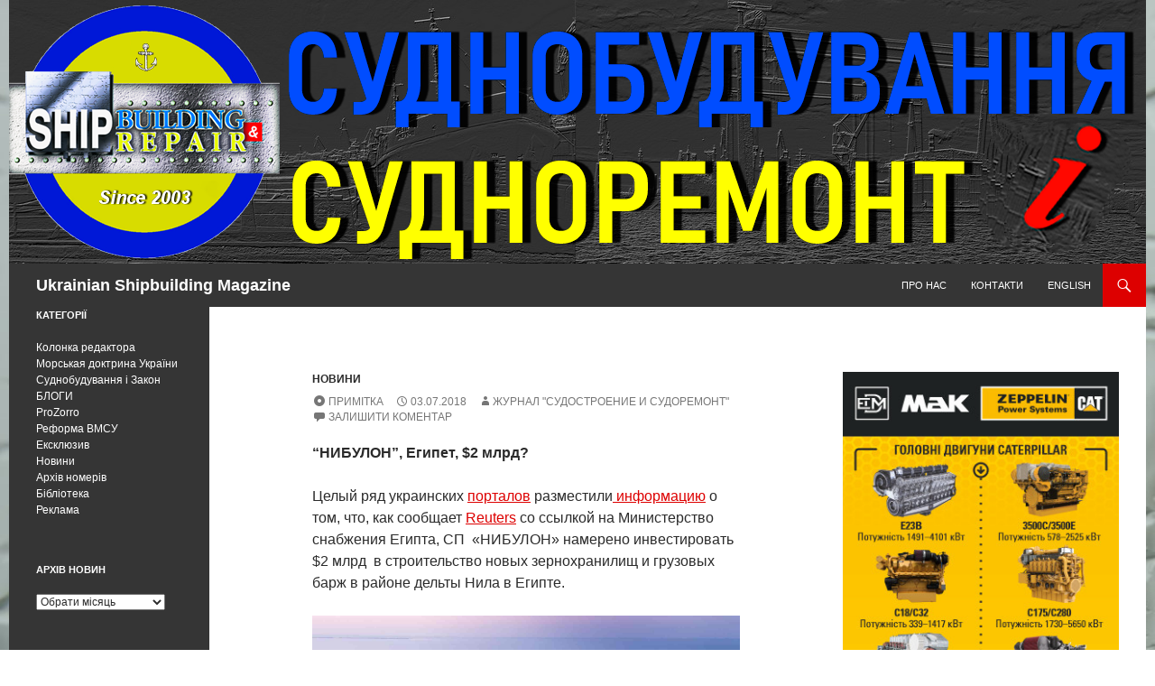

--- FILE ---
content_type: text/html; charset=UTF-8
request_url: http://sudostroy.com/?p=10859
body_size: 16663
content:
<!DOCTYPE html>
<!--[if IE 7]>
<html class="ie ie7" lang="uk">
<![endif]-->
<!--[if IE 8]>
<html class="ie ie8" lang="uk">
<![endif]-->
<!--[if !(IE 7) & !(IE 8)]><!-->
<html lang="uk">
<!--<![endif]-->
<head>
	<meta charset="UTF-8">
	<meta name="viewport" content="width=device-width">
	<title>&#8220;НИБУЛОН&#8221;, Египет, $2 млрд? | Ukrainian Shipbuilding  Magazine</title>
	<link rel="profile" href="https://gmpg.org/xfn/11">
	<link rel="pingback" href="http://sudostroy.com/xmlrpc.php">
	<!--[if lt IE 9]>
	<script src="http://sudostroy.com/wp-content/themes/twentyfourteen/js/html5.js?ver=3.7.0"></script>
	<![endif]-->
	<meta name='robots' content='max-image-preview:large' />
<link rel="alternate" type="application/rss+xml" title="Ukrainian Shipbuilding  Magazine &raquo; стрічка" href="http://sudostroy.com/?feed=rss2" />
<link rel="alternate" type="application/rss+xml" title="Ukrainian Shipbuilding  Magazine &raquo; Канал коментарів" href="http://sudostroy.com/?feed=comments-rss2" />
<link rel="alternate" type="application/rss+xml" title="Ukrainian Shipbuilding  Magazine &raquo; &#8220;НИБУЛОН&#8221;, Египет, $2 млрд? Канал коментарів" href="http://sudostroy.com/?feed=rss2&#038;p=10859" />
<script>
window._wpemojiSettings = {"baseUrl":"https:\/\/s.w.org\/images\/core\/emoji\/14.0.0\/72x72\/","ext":".png","svgUrl":"https:\/\/s.w.org\/images\/core\/emoji\/14.0.0\/svg\/","svgExt":".svg","source":{"concatemoji":"http:\/\/sudostroy.com\/wp-includes\/js\/wp-emoji-release.min.js?ver=6.4.7"}};
/*! This file is auto-generated */
!function(i,n){var o,s,e;function c(e){try{var t={supportTests:e,timestamp:(new Date).valueOf()};sessionStorage.setItem(o,JSON.stringify(t))}catch(e){}}function p(e,t,n){e.clearRect(0,0,e.canvas.width,e.canvas.height),e.fillText(t,0,0);var t=new Uint32Array(e.getImageData(0,0,e.canvas.width,e.canvas.height).data),r=(e.clearRect(0,0,e.canvas.width,e.canvas.height),e.fillText(n,0,0),new Uint32Array(e.getImageData(0,0,e.canvas.width,e.canvas.height).data));return t.every(function(e,t){return e===r[t]})}function u(e,t,n){switch(t){case"flag":return n(e,"\ud83c\udff3\ufe0f\u200d\u26a7\ufe0f","\ud83c\udff3\ufe0f\u200b\u26a7\ufe0f")?!1:!n(e,"\ud83c\uddfa\ud83c\uddf3","\ud83c\uddfa\u200b\ud83c\uddf3")&&!n(e,"\ud83c\udff4\udb40\udc67\udb40\udc62\udb40\udc65\udb40\udc6e\udb40\udc67\udb40\udc7f","\ud83c\udff4\u200b\udb40\udc67\u200b\udb40\udc62\u200b\udb40\udc65\u200b\udb40\udc6e\u200b\udb40\udc67\u200b\udb40\udc7f");case"emoji":return!n(e,"\ud83e\udef1\ud83c\udffb\u200d\ud83e\udef2\ud83c\udfff","\ud83e\udef1\ud83c\udffb\u200b\ud83e\udef2\ud83c\udfff")}return!1}function f(e,t,n){var r="undefined"!=typeof WorkerGlobalScope&&self instanceof WorkerGlobalScope?new OffscreenCanvas(300,150):i.createElement("canvas"),a=r.getContext("2d",{willReadFrequently:!0}),o=(a.textBaseline="top",a.font="600 32px Arial",{});return e.forEach(function(e){o[e]=t(a,e,n)}),o}function t(e){var t=i.createElement("script");t.src=e,t.defer=!0,i.head.appendChild(t)}"undefined"!=typeof Promise&&(o="wpEmojiSettingsSupports",s=["flag","emoji"],n.supports={everything:!0,everythingExceptFlag:!0},e=new Promise(function(e){i.addEventListener("DOMContentLoaded",e,{once:!0})}),new Promise(function(t){var n=function(){try{var e=JSON.parse(sessionStorage.getItem(o));if("object"==typeof e&&"number"==typeof e.timestamp&&(new Date).valueOf()<e.timestamp+604800&&"object"==typeof e.supportTests)return e.supportTests}catch(e){}return null}();if(!n){if("undefined"!=typeof Worker&&"undefined"!=typeof OffscreenCanvas&&"undefined"!=typeof URL&&URL.createObjectURL&&"undefined"!=typeof Blob)try{var e="postMessage("+f.toString()+"("+[JSON.stringify(s),u.toString(),p.toString()].join(",")+"));",r=new Blob([e],{type:"text/javascript"}),a=new Worker(URL.createObjectURL(r),{name:"wpTestEmojiSupports"});return void(a.onmessage=function(e){c(n=e.data),a.terminate(),t(n)})}catch(e){}c(n=f(s,u,p))}t(n)}).then(function(e){for(var t in e)n.supports[t]=e[t],n.supports.everything=n.supports.everything&&n.supports[t],"flag"!==t&&(n.supports.everythingExceptFlag=n.supports.everythingExceptFlag&&n.supports[t]);n.supports.everythingExceptFlag=n.supports.everythingExceptFlag&&!n.supports.flag,n.DOMReady=!1,n.readyCallback=function(){n.DOMReady=!0}}).then(function(){return e}).then(function(){var e;n.supports.everything||(n.readyCallback(),(e=n.source||{}).concatemoji?t(e.concatemoji):e.wpemoji&&e.twemoji&&(t(e.twemoji),t(e.wpemoji)))}))}((window,document),window._wpemojiSettings);
</script>
<style id='wp-emoji-styles-inline-css'>

	img.wp-smiley, img.emoji {
		display: inline !important;
		border: none !important;
		box-shadow: none !important;
		height: 1em !important;
		width: 1em !important;
		margin: 0 0.07em !important;
		vertical-align: -0.1em !important;
		background: none !important;
		padding: 0 !important;
	}
</style>
<link rel='stylesheet' id='wp-block-library-css' href='http://sudostroy.com/wp-includes/css/dist/block-library/style.min.css?ver=6.4.7' media='all' />
<style id='wp-block-library-theme-inline-css'>
.wp-block-audio figcaption{color:#555;font-size:13px;text-align:center}.is-dark-theme .wp-block-audio figcaption{color:hsla(0,0%,100%,.65)}.wp-block-audio{margin:0 0 1em}.wp-block-code{border:1px solid #ccc;border-radius:4px;font-family:Menlo,Consolas,monaco,monospace;padding:.8em 1em}.wp-block-embed figcaption{color:#555;font-size:13px;text-align:center}.is-dark-theme .wp-block-embed figcaption{color:hsla(0,0%,100%,.65)}.wp-block-embed{margin:0 0 1em}.blocks-gallery-caption{color:#555;font-size:13px;text-align:center}.is-dark-theme .blocks-gallery-caption{color:hsla(0,0%,100%,.65)}.wp-block-image figcaption{color:#555;font-size:13px;text-align:center}.is-dark-theme .wp-block-image figcaption{color:hsla(0,0%,100%,.65)}.wp-block-image{margin:0 0 1em}.wp-block-pullquote{border-bottom:4px solid;border-top:4px solid;color:currentColor;margin-bottom:1.75em}.wp-block-pullquote cite,.wp-block-pullquote footer,.wp-block-pullquote__citation{color:currentColor;font-size:.8125em;font-style:normal;text-transform:uppercase}.wp-block-quote{border-left:.25em solid;margin:0 0 1.75em;padding-left:1em}.wp-block-quote cite,.wp-block-quote footer{color:currentColor;font-size:.8125em;font-style:normal;position:relative}.wp-block-quote.has-text-align-right{border-left:none;border-right:.25em solid;padding-left:0;padding-right:1em}.wp-block-quote.has-text-align-center{border:none;padding-left:0}.wp-block-quote.is-large,.wp-block-quote.is-style-large,.wp-block-quote.is-style-plain{border:none}.wp-block-search .wp-block-search__label{font-weight:700}.wp-block-search__button{border:1px solid #ccc;padding:.375em .625em}:where(.wp-block-group.has-background){padding:1.25em 2.375em}.wp-block-separator.has-css-opacity{opacity:.4}.wp-block-separator{border:none;border-bottom:2px solid;margin-left:auto;margin-right:auto}.wp-block-separator.has-alpha-channel-opacity{opacity:1}.wp-block-separator:not(.is-style-wide):not(.is-style-dots){width:100px}.wp-block-separator.has-background:not(.is-style-dots){border-bottom:none;height:1px}.wp-block-separator.has-background:not(.is-style-wide):not(.is-style-dots){height:2px}.wp-block-table{margin:0 0 1em}.wp-block-table td,.wp-block-table th{word-break:normal}.wp-block-table figcaption{color:#555;font-size:13px;text-align:center}.is-dark-theme .wp-block-table figcaption{color:hsla(0,0%,100%,.65)}.wp-block-video figcaption{color:#555;font-size:13px;text-align:center}.is-dark-theme .wp-block-video figcaption{color:hsla(0,0%,100%,.65)}.wp-block-video{margin:0 0 1em}.wp-block-template-part.has-background{margin-bottom:0;margin-top:0;padding:1.25em 2.375em}
</style>
<style id='classic-theme-styles-inline-css'>
/*! This file is auto-generated */
.wp-block-button__link{color:#fff;background-color:#32373c;border-radius:9999px;box-shadow:none;text-decoration:none;padding:calc(.667em + 2px) calc(1.333em + 2px);font-size:1.125em}.wp-block-file__button{background:#32373c;color:#fff;text-decoration:none}
</style>
<style id='global-styles-inline-css'>
body{--wp--preset--color--black: #353535;--wp--preset--color--cyan-bluish-gray: #abb8c3;--wp--preset--color--white: #fff;--wp--preset--color--pale-pink: #f78da7;--wp--preset--color--vivid-red: #cf2e2e;--wp--preset--color--luminous-vivid-orange: #ff6900;--wp--preset--color--luminous-vivid-amber: #fcb900;--wp--preset--color--light-green-cyan: #7bdcb5;--wp--preset--color--vivid-green-cyan: #00d084;--wp--preset--color--pale-cyan-blue: #8ed1fc;--wp--preset--color--vivid-cyan-blue: #0693e3;--wp--preset--color--vivid-purple: #9b51e0;--wp--preset--color--green: #dd0000;--wp--preset--color--dark-gray: #2b2b2b;--wp--preset--color--medium-gray: #767676;--wp--preset--color--light-gray: #f5f5f5;--wp--preset--gradient--vivid-cyan-blue-to-vivid-purple: linear-gradient(135deg,rgba(6,147,227,1) 0%,rgb(155,81,224) 100%);--wp--preset--gradient--light-green-cyan-to-vivid-green-cyan: linear-gradient(135deg,rgb(122,220,180) 0%,rgb(0,208,130) 100%);--wp--preset--gradient--luminous-vivid-amber-to-luminous-vivid-orange: linear-gradient(135deg,rgba(252,185,0,1) 0%,rgba(255,105,0,1) 100%);--wp--preset--gradient--luminous-vivid-orange-to-vivid-red: linear-gradient(135deg,rgba(255,105,0,1) 0%,rgb(207,46,46) 100%);--wp--preset--gradient--very-light-gray-to-cyan-bluish-gray: linear-gradient(135deg,rgb(238,238,238) 0%,rgb(169,184,195) 100%);--wp--preset--gradient--cool-to-warm-spectrum: linear-gradient(135deg,rgb(74,234,220) 0%,rgb(151,120,209) 20%,rgb(207,42,186) 40%,rgb(238,44,130) 60%,rgb(251,105,98) 80%,rgb(254,248,76) 100%);--wp--preset--gradient--blush-light-purple: linear-gradient(135deg,rgb(255,206,236) 0%,rgb(152,150,240) 100%);--wp--preset--gradient--blush-bordeaux: linear-gradient(135deg,rgb(254,205,165) 0%,rgb(254,45,45) 50%,rgb(107,0,62) 100%);--wp--preset--gradient--luminous-dusk: linear-gradient(135deg,rgb(255,203,112) 0%,rgb(199,81,192) 50%,rgb(65,88,208) 100%);--wp--preset--gradient--pale-ocean: linear-gradient(135deg,rgb(255,245,203) 0%,rgb(182,227,212) 50%,rgb(51,167,181) 100%);--wp--preset--gradient--electric-grass: linear-gradient(135deg,rgb(202,248,128) 0%,rgb(113,206,126) 100%);--wp--preset--gradient--midnight: linear-gradient(135deg,rgb(2,3,129) 0%,rgb(40,116,252) 100%);--wp--preset--font-size--small: 13px;--wp--preset--font-size--medium: 20px;--wp--preset--font-size--large: 36px;--wp--preset--font-size--x-large: 42px;--wp--preset--spacing--20: 0.44rem;--wp--preset--spacing--30: 0.67rem;--wp--preset--spacing--40: 1rem;--wp--preset--spacing--50: 1.5rem;--wp--preset--spacing--60: 2.25rem;--wp--preset--spacing--70: 3.38rem;--wp--preset--spacing--80: 5.06rem;--wp--preset--shadow--natural: 6px 6px 9px rgba(0, 0, 0, 0.2);--wp--preset--shadow--deep: 12px 12px 50px rgba(0, 0, 0, 0.4);--wp--preset--shadow--sharp: 6px 6px 0px rgba(0, 0, 0, 0.2);--wp--preset--shadow--outlined: 6px 6px 0px -3px rgba(255, 255, 255, 1), 6px 6px rgba(0, 0, 0, 1);--wp--preset--shadow--crisp: 6px 6px 0px rgba(0, 0, 0, 1);}:where(.is-layout-flex){gap: 0.5em;}:where(.is-layout-grid){gap: 0.5em;}body .is-layout-flow > .alignleft{float: left;margin-inline-start: 0;margin-inline-end: 2em;}body .is-layout-flow > .alignright{float: right;margin-inline-start: 2em;margin-inline-end: 0;}body .is-layout-flow > .aligncenter{margin-left: auto !important;margin-right: auto !important;}body .is-layout-constrained > .alignleft{float: left;margin-inline-start: 0;margin-inline-end: 2em;}body .is-layout-constrained > .alignright{float: right;margin-inline-start: 2em;margin-inline-end: 0;}body .is-layout-constrained > .aligncenter{margin-left: auto !important;margin-right: auto !important;}body .is-layout-constrained > :where(:not(.alignleft):not(.alignright):not(.alignfull)){max-width: var(--wp--style--global--content-size);margin-left: auto !important;margin-right: auto !important;}body .is-layout-constrained > .alignwide{max-width: var(--wp--style--global--wide-size);}body .is-layout-flex{display: flex;}body .is-layout-flex{flex-wrap: wrap;align-items: center;}body .is-layout-flex > *{margin: 0;}body .is-layout-grid{display: grid;}body .is-layout-grid > *{margin: 0;}:where(.wp-block-columns.is-layout-flex){gap: 2em;}:where(.wp-block-columns.is-layout-grid){gap: 2em;}:where(.wp-block-post-template.is-layout-flex){gap: 1.25em;}:where(.wp-block-post-template.is-layout-grid){gap: 1.25em;}.has-black-color{color: var(--wp--preset--color--black) !important;}.has-cyan-bluish-gray-color{color: var(--wp--preset--color--cyan-bluish-gray) !important;}.has-white-color{color: var(--wp--preset--color--white) !important;}.has-pale-pink-color{color: var(--wp--preset--color--pale-pink) !important;}.has-vivid-red-color{color: var(--wp--preset--color--vivid-red) !important;}.has-luminous-vivid-orange-color{color: var(--wp--preset--color--luminous-vivid-orange) !important;}.has-luminous-vivid-amber-color{color: var(--wp--preset--color--luminous-vivid-amber) !important;}.has-light-green-cyan-color{color: var(--wp--preset--color--light-green-cyan) !important;}.has-vivid-green-cyan-color{color: var(--wp--preset--color--vivid-green-cyan) !important;}.has-pale-cyan-blue-color{color: var(--wp--preset--color--pale-cyan-blue) !important;}.has-vivid-cyan-blue-color{color: var(--wp--preset--color--vivid-cyan-blue) !important;}.has-vivid-purple-color{color: var(--wp--preset--color--vivid-purple) !important;}.has-black-background-color{background-color: var(--wp--preset--color--black) !important;}.has-cyan-bluish-gray-background-color{background-color: var(--wp--preset--color--cyan-bluish-gray) !important;}.has-white-background-color{background-color: var(--wp--preset--color--white) !important;}.has-pale-pink-background-color{background-color: var(--wp--preset--color--pale-pink) !important;}.has-vivid-red-background-color{background-color: var(--wp--preset--color--vivid-red) !important;}.has-luminous-vivid-orange-background-color{background-color: var(--wp--preset--color--luminous-vivid-orange) !important;}.has-luminous-vivid-amber-background-color{background-color: var(--wp--preset--color--luminous-vivid-amber) !important;}.has-light-green-cyan-background-color{background-color: var(--wp--preset--color--light-green-cyan) !important;}.has-vivid-green-cyan-background-color{background-color: var(--wp--preset--color--vivid-green-cyan) !important;}.has-pale-cyan-blue-background-color{background-color: var(--wp--preset--color--pale-cyan-blue) !important;}.has-vivid-cyan-blue-background-color{background-color: var(--wp--preset--color--vivid-cyan-blue) !important;}.has-vivid-purple-background-color{background-color: var(--wp--preset--color--vivid-purple) !important;}.has-black-border-color{border-color: var(--wp--preset--color--black) !important;}.has-cyan-bluish-gray-border-color{border-color: var(--wp--preset--color--cyan-bluish-gray) !important;}.has-white-border-color{border-color: var(--wp--preset--color--white) !important;}.has-pale-pink-border-color{border-color: var(--wp--preset--color--pale-pink) !important;}.has-vivid-red-border-color{border-color: var(--wp--preset--color--vivid-red) !important;}.has-luminous-vivid-orange-border-color{border-color: var(--wp--preset--color--luminous-vivid-orange) !important;}.has-luminous-vivid-amber-border-color{border-color: var(--wp--preset--color--luminous-vivid-amber) !important;}.has-light-green-cyan-border-color{border-color: var(--wp--preset--color--light-green-cyan) !important;}.has-vivid-green-cyan-border-color{border-color: var(--wp--preset--color--vivid-green-cyan) !important;}.has-pale-cyan-blue-border-color{border-color: var(--wp--preset--color--pale-cyan-blue) !important;}.has-vivid-cyan-blue-border-color{border-color: var(--wp--preset--color--vivid-cyan-blue) !important;}.has-vivid-purple-border-color{border-color: var(--wp--preset--color--vivid-purple) !important;}.has-vivid-cyan-blue-to-vivid-purple-gradient-background{background: var(--wp--preset--gradient--vivid-cyan-blue-to-vivid-purple) !important;}.has-light-green-cyan-to-vivid-green-cyan-gradient-background{background: var(--wp--preset--gradient--light-green-cyan-to-vivid-green-cyan) !important;}.has-luminous-vivid-amber-to-luminous-vivid-orange-gradient-background{background: var(--wp--preset--gradient--luminous-vivid-amber-to-luminous-vivid-orange) !important;}.has-luminous-vivid-orange-to-vivid-red-gradient-background{background: var(--wp--preset--gradient--luminous-vivid-orange-to-vivid-red) !important;}.has-very-light-gray-to-cyan-bluish-gray-gradient-background{background: var(--wp--preset--gradient--very-light-gray-to-cyan-bluish-gray) !important;}.has-cool-to-warm-spectrum-gradient-background{background: var(--wp--preset--gradient--cool-to-warm-spectrum) !important;}.has-blush-light-purple-gradient-background{background: var(--wp--preset--gradient--blush-light-purple) !important;}.has-blush-bordeaux-gradient-background{background: var(--wp--preset--gradient--blush-bordeaux) !important;}.has-luminous-dusk-gradient-background{background: var(--wp--preset--gradient--luminous-dusk) !important;}.has-pale-ocean-gradient-background{background: var(--wp--preset--gradient--pale-ocean) !important;}.has-electric-grass-gradient-background{background: var(--wp--preset--gradient--electric-grass) !important;}.has-midnight-gradient-background{background: var(--wp--preset--gradient--midnight) !important;}.has-small-font-size{font-size: var(--wp--preset--font-size--small) !important;}.has-medium-font-size{font-size: var(--wp--preset--font-size--medium) !important;}.has-large-font-size{font-size: var(--wp--preset--font-size--large) !important;}.has-x-large-font-size{font-size: var(--wp--preset--font-size--x-large) !important;}
.wp-block-navigation a:where(:not(.wp-element-button)){color: inherit;}
:where(.wp-block-post-template.is-layout-flex){gap: 1.25em;}:where(.wp-block-post-template.is-layout-grid){gap: 1.25em;}
:where(.wp-block-columns.is-layout-flex){gap: 2em;}:where(.wp-block-columns.is-layout-grid){gap: 2em;}
.wp-block-pullquote{font-size: 1.5em;line-height: 1.6;}
</style>
<link rel='stylesheet' id='genericons-css' href='http://sudostroy.com/wp-content/themes/twentyfourteen/genericons/genericons.css?ver=3.0.3' media='all' />
<link rel='stylesheet' id='twentyfourteen-style-css' href='http://sudostroy.com/wp-content/themes/twentyfourteen/style.css?ver=20231107' media='all' />
<link rel='stylesheet' id='twentyfourteen-block-style-css' href='http://sudostroy.com/wp-content/themes/twentyfourteen/css/blocks.css?ver=20230630' media='all' />
<!--[if lt IE 9]>
<link rel='stylesheet' id='twentyfourteen-ie-css' href='http://sudostroy.com/wp-content/themes/twentyfourteen/css/ie.css?ver=20140711' media='all' />
<![endif]-->
<script src="http://sudostroy.com/wp-includes/js/jquery/jquery.min.js?ver=3.7.1" id="jquery-core-js"></script>
<script src="http://sudostroy.com/wp-includes/js/jquery/jquery-migrate.min.js?ver=3.4.1" id="jquery-migrate-js"></script>
<script src="http://sudostroy.com/wp-content/themes/twentyfourteen/js/functions.js?ver=20230526" id="twentyfourteen-script-js" defer data-wp-strategy="defer"></script>
<link rel="https://api.w.org/" href="http://sudostroy.com/index.php?rest_route=/" /><link rel="alternate" type="application/json" href="http://sudostroy.com/index.php?rest_route=/wp/v2/posts/10859" /><link rel="EditURI" type="application/rsd+xml" title="RSD" href="http://sudostroy.com/xmlrpc.php?rsd" />
<meta name="generator" content="WordPress 6.4.7" />
<link rel="canonical" href="http://sudostroy.com/?p=10859" />
<link rel='shortlink' href='http://sudostroy.com/?p=10859' />
<link rel="alternate" type="application/json+oembed" href="http://sudostroy.com/index.php?rest_route=%2Foembed%2F1.0%2Fembed&#038;url=http%3A%2F%2Fsudostroy.com%2F%3Fp%3D10859" />
<link rel="alternate" type="text/xml+oembed" href="http://sudostroy.com/index.php?rest_route=%2Foembed%2F1.0%2Fembed&#038;url=http%3A%2F%2Fsudostroy.com%2F%3Fp%3D10859&#038;format=xml" />
<style id="fourteen-colors" type="text/css">/* Custom Contrast Color */
		.site:before,
		#secondary,
		.site-header,
		.site-footer,
		.menu-toggle,
		.featured-content,
		.featured-content .entry-header,
		.slider-direction-nav a,
		.ie8 .featured-content,
		.ie8 .site:before,
		.has-black-background-color {
			background-color: #353535;
		}

		.has-black-color {
			color: #353535;
		}

		.grid .featured-content .entry-header,
		.ie8 .grid .featured-content .entry-header {
			border-color: #353535;
		}

		.slider-control-paging a:before {
			background-color: rgba(255,255,255,.33);
		}

		.hentry .mejs-mediaelement,
		.widget .mejs-mediaelement,
 		.hentry .mejs-container .mejs-controls,
 		.widget .mejs-container .mejs-controls {
			background: #353535;
		}

		/* Player controls need separation from the contrast background */
		.primary-sidebar .mejs-controls,
		.site-footer .mejs-controls {
			border: 1px solid;
		}
		
			.content-sidebar .widget_twentyfourteen_ephemera .widget-title:before {
				background: #353535;
			}

			.paging-navigation,
			.content-sidebar .widget .widget-title {
				border-top-color: #353535;
			}

			.content-sidebar .widget .widget-title, 
			.content-sidebar .widget .widget-title a,
			.paging-navigation,
			.paging-navigation a:hover,
			.paging-navigation a {
				color: #353535;
			}

			/* Override the site title color option with an over-qualified selector, as the option is hidden. */
			h1.site-title a {
				color: #fff;
			}
		
		.menu-toggle:active,
		.menu-toggle:focus,
		.menu-toggle:hover {
			background-color: #797979;
		}
		/* Custom accent color. */
		button,
		.button,
		.contributor-posts-link,
		input[type="button"],
		input[type="reset"],
		input[type="submit"],
		.search-toggle,
		.hentry .mejs-controls .mejs-time-rail .mejs-time-current,
		.widget .mejs-controls .mejs-time-rail .mejs-time-current,
		.hentry .mejs-overlay:hover .mejs-overlay-button,
		.widget .mejs-overlay:hover .mejs-overlay-button,
		.widget button,
		.widget .button,
		.widget input[type="button"],
		.widget input[type="reset"],
		.widget input[type="submit"],
		.widget_calendar tbody a,
		.content-sidebar .widget input[type="button"],
		.content-sidebar .widget input[type="reset"],
		.content-sidebar .widget input[type="submit"],
		.slider-control-paging .slider-active:before,
		.slider-control-paging .slider-active:hover:before,
		.slider-direction-nav a:hover,
		.ie8 .primary-navigation ul ul,
		.ie8 .secondary-navigation ul ul,
		.ie8 .primary-navigation li:hover > a,
		.ie8 .primary-navigation li.focus > a,
		.ie8 .secondary-navigation li:hover > a,
		.ie8 .secondary-navigation li.focus > a,
		.wp-block-file .wp-block-file__button,
		.wp-block-button__link,
		.has-green-background-color {
			background-color: #dd0000;
		}

		.site-navigation a:hover,
		.is-style-outline .wp-block-button__link:not(.has-text-color),
		.has-green-color {
			color: #dd0000;
		}

		::-moz-selection {
			background: #dd0000;
		}

		::selection {
			background: #dd0000;
		}

		.paging-navigation .page-numbers.current {
			border-color: #dd0000;
		}

		@media screen and (min-width: 782px) {
			.primary-navigation li:hover > a,
			.primary-navigation li.focus > a,
			.primary-navigation ul ul {
				background-color: #dd0000;
			}
		}

		@media screen and (min-width: 1008px) {
			.secondary-navigation li:hover > a,
			.secondary-navigation li.focus > a,
			.secondary-navigation ul ul {
				background-color: #dd0000;
			}
		}
	
			.contributor-posts-link,
			button,
			.button,
			input[type="button"],
			input[type="reset"],
			input[type="submit"],
			.search-toggle:before,
			.hentry .mejs-overlay:hover .mejs-overlay-button,
			.widget .mejs-overlay:hover .mejs-overlay-button,
			.widget button,
			.widget .button,
			.widget input[type="button"],
			.widget input[type="reset"],
			.widget input[type="submit"],
			.widget_calendar tbody a,
			.widget_calendar tbody a:hover,
			.site-footer .widget_calendar tbody a,
			.content-sidebar .widget input[type="button"],
			.content-sidebar .widget input[type="reset"],
			.content-sidebar .widget input[type="submit"],
			button:hover,
			button:focus,
			.button:hover,
			.button:focus,
			.widget a.button:hover,
			.widget a.button:focus,
			.widget a.button:active,
			.content-sidebar .widget a.button,
			.content-sidebar .widget a.button:hover,
			.content-sidebar .widget a.button:focus,
			.content-sidebar .widget a.button:active,
			.contributor-posts-link:hover,
			.contributor-posts-link:active,
			input[type="button"]:hover,
			input[type="button"]:focus,
			input[type="reset"]:hover,
			input[type="reset"]:focus,
			input[type="submit"]:hover,
			input[type="submit"]:focus,
			.slider-direction-nav a:hover:before {
				color: #fff;
			}

			@media screen and (min-width: 782px) {
				.primary-navigation ul ul a,
				.primary-navigation li:hover > a,
				.primary-navigation li.focus > a,
				.primary-navigation ul ul {
					color: #fff;
				}
			}

			@media screen and (min-width: 1008px) {
				.secondary-navigation ul ul a,
				.secondary-navigation li:hover > a,
				.secondary-navigation li.focus > a,
				.secondary-navigation ul ul {
					color: #fff;
				}
			}
		
		/* Generated variants of custom accent color. */
		a,
		.content-sidebar .widget a {
			color: #dd0000;
		}

		.contributor-posts-link:hover,
		.button:hover,
		.button:focus,
		.slider-control-paging a:hover:before,
		.search-toggle:hover,
		.search-toggle.active,
		.search-box,
		.widget_calendar tbody a:hover,
		button:hover,
		button:focus,
		input[type="button"]:hover,
		input[type="button"]:focus,
		input[type="reset"]:hover,
		input[type="reset"]:focus,
		input[type="submit"]:hover,
		input[type="submit"]:focus,
		.widget button:hover,
		.widget .button:hover,
		.widget button:focus,
		.widget .button:focus,
		.widget input[type="button"]:hover,
		.widget input[type="button"]:focus,
		.widget input[type="reset"]:hover,
		.widget input[type="reset"]:focus,
		.widget input[type="submit"]:hover,
		.widget input[type="submit"]:focus,
		.content-sidebar .widget input[type="button"]:hover,
		.content-sidebar .widget input[type="button"]:focus,
		.content-sidebar .widget input[type="reset"]:hover,
		.content-sidebar .widget input[type="reset"]:focus,
		.content-sidebar .widget input[type="submit"]:hover,
		.content-sidebar .widget input[type="submit"]:focus,
		.ie8 .primary-navigation ul ul a:hover,
		.ie8 .primary-navigation ul ul li.focus > a,
		.ie8 .secondary-navigation ul ul a:hover,
		.ie8 .secondary-navigation ul ul li.focus > a,
		.wp-block-file .wp-block-file__button:hover,
		.wp-block-file .wp-block-file__button:focus,
		.wp-block-button__link:not(.has-text-color):hover,
		.wp-block-button__link:not(.has-text-color):focus,
		.is-style-outline .wp-block-button__link:not(.has-text-color):hover,
		.is-style-outline .wp-block-button__link:not(.has-text-color):focus {
			background-color: #fa1d1d;
		}

		.featured-content a:hover,
		.featured-content .entry-title a:hover,
		.widget a:hover,
		.widget-title a:hover,
		.widget_twentyfourteen_ephemera .entry-meta a:hover,
		.hentry .mejs-controls .mejs-button button:hover,
		.widget .mejs-controls .mejs-button button:hover,
		.site-info a:hover,
		.featured-content a:hover,
		.wp-block-latest-comments_comment-meta a:hover,
		.wp-block-latest-comments_comment-meta a:focus {
			color: #fa1d1d;
		}

		a:active,
		a:hover,
		.entry-title a:hover,
		.entry-meta a:hover,
		.cat-links a:hover,
		.entry-content .edit-link a:hover,
		.post-navigation a:hover,
		.image-navigation a:hover,
		.comment-author a:hover,
		.comment-list .pingback a:hover,
		.comment-list .trackback a:hover,
		.comment-metadata a:hover,
		.comment-reply-title small a:hover,
		.content-sidebar .widget a:hover,
		.content-sidebar .widget .widget-title a:hover,
		.content-sidebar .widget_twentyfourteen_ephemera .entry-meta a:hover {
			color: #fa1d1d;
		}

		.page-links a:hover,
		.paging-navigation a:hover {
			border-color: #fa1d1d;
		}

		.entry-meta .tag-links a:hover:before {
			border-right-color: #fa1d1d;
		}

		.page-links a:hover,
		.entry-meta .tag-links a:hover {
			background-color: #fa1d1d;
		}

		@media screen and (min-width: 782px) {
			.primary-navigation ul ul a:hover,
			.primary-navigation ul ul li.focus > a {
				background-color: #fa1d1d;
			}
		}

		@media screen and (min-width: 1008px) {
			.secondary-navigation ul ul a:hover,
			.secondary-navigation ul ul li.focus > a {
				background-color: #fa1d1d;
			}
		}

		button:active,
		.button:active,
		.contributor-posts-link:active,
		input[type="button"]:active,
		input[type="reset"]:active,
		input[type="submit"]:active,
		.widget input[type="button"]:active,
		.widget input[type="reset"]:active,
		.widget input[type="submit"]:active,
		.content-sidebar .widget input[type="button"]:active,
		.content-sidebar .widget input[type="reset"]:active,
		.content-sidebar .widget input[type="submit"]:active,
		.wp-block-file .wp-block-file__button:active,
		.wp-block-button__link:active {
			background-color: #ff3131;
		}

		.site-navigation .current_page_item > a,
		.site-navigation .current_page_ancestor > a,
		.site-navigation .current-menu-item > a,
		.site-navigation .current-menu-ancestor > a {
			color: #ff3131;
		}
	
		/* Higher contrast Accent Color against contrast color */
		.site-navigation .current_page_item > a,
		.site-navigation .current_page_ancestor > a,
		.site-navigation .current-menu-item > a,
		.site-navigation .current-menu-ancestor > a,
		.site-navigation a:hover,
		.featured-content a:hover,
		.featured-content .entry-title a:hover,
		.widget a:hover,
		.widget-title a:hover,
		.widget_twentyfourteen_ephemera .entry-meta a:hover,
		.hentry .mejs-controls .mejs-button button:hover,
		.widget .mejs-controls .mejs-button button:hover,
		.site-info a:hover,
		.featured-content a:hover {
			color: #fd2020;
		}

		.hentry .mejs-controls .mejs-time-rail .mejs-time-current,
		.widget .mejs-controls .mejs-time-rail .mejs-time-current,
		.slider-control-paging a:hover:before,
		.slider-control-paging .slider-active:before,
		.slider-control-paging .slider-active:hover:before {
			background-color: #fd2020;
		}
	</style><meta property="og:title" content="&#8220;НИБУЛОН&#8221;, Египет, $2 млрд?" /><meta property="og:locale" content="uk" /><meta property="og:type" content="article" /><meta property="og:url" content="http://sudostroy.com/?p=10859" /><meta property="og:site_name" content="Ukrainian Shipbuilding  Magazine" /><meta property="og:description" content="&#8220;НИБУЛОН&#8221;, Египет, $2 млрд? Целый ряд украинских порталов разместили информацию о том, что, как сообщает Reuters со ссылкой на Министерство снабжения Египта, СП  «НИБУЛОН» намерено инвестировать $2 млрд  в строительство новых зернохранилищ и грузовых барж в районе дельты Нила в Египте. &#8220;…Силосы будут сооружены на двух участках вблизи портов Александрии и Дамиетты. Кроме того, будут построены 20 &hellip;" />		<style type="text/css" id="twentyfourteen-header-css">
				.site-title a {
			color: #8ba5bf;
		}
		</style>
		<style id="custom-background-css">
body.custom-background { background-color: #ffffff; background-image: url("http://sudostroy.com/wp-content/uploads/2023/11/IMG_1321-scaled.jpg"); background-position: left top; background-size: auto; background-repeat: repeat; background-attachment: scroll; }
</style>
	</head>

<body class="post-template-default single single-post postid-10859 single-format-aside custom-background wp-embed-responsive header-image singular">
<div id="page" class="hfeed site">
		<div id="site-header">
		<a href="http://sudostroy.com/" rel="home">
			<img src="http://sudostroy.com/wp-content/uploads/2023/11/LoGo_23_777.png" width="1260" height="292" alt="Ukrainian Shipbuilding  Magazine" srcset="http://sudostroy.com/wp-content/uploads/2023/11/LoGo_23_777.png 1260w, http://sudostroy.com/wp-content/uploads/2023/11/LoGo_23_777-300x70.png 300w, http://sudostroy.com/wp-content/uploads/2023/11/LoGo_23_777-768x178.png 768w" sizes="(max-width: 1260px) 100vw, 1260px" decoding="async" />		</a>
	</div>
	
	<header id="masthead" class="site-header">
		<div class="header-main">
			<h1 class="site-title"><a href="http://sudostroy.com/" rel="home">Ukrainian Shipbuilding  Magazine</a></h1>

			<div class="search-toggle">
				<a href="#search-container" class="screen-reader-text" aria-expanded="false" aria-controls="search-container">
					Пошук				</a>
			</div>

			<nav id="primary-navigation" class="site-navigation primary-navigation">
				<button class="menu-toggle">Головне меню</button>
				<a class="screen-reader-text skip-link" href="#content">
					Перейти до контенту				</a>
				<div id="primary-menu" class="nav-menu"><ul>
<li class="page_item page-item-23"><a href="http://sudostroy.com/?page_id=23">Про нас</a></li>
<li class="page_item page-item-26"><a href="http://sudostroy.com/?page_id=26">Контакти</a></li>
<li class="page_item page-item-31"><a href="http://sudostroy.com/?page_id=31">English</a></li>
</ul></div>
			</nav>
		</div>

		<div id="search-container" class="search-box-wrapper hide">
			<div class="search-box">
				<form role="search" method="get" class="search-form" action="http://sudostroy.com/">
				<label>
					<span class="screen-reader-text">Пошук:</span>
					<input type="search" class="search-field" placeholder="Пошук &hellip;" value="" name="s" />
				</label>
				<input type="submit" class="search-submit" value="Шукати" />
			</form>			</div>
		</div>
	</header><!-- #masthead -->

	<div id="main" class="site-main">

	<div id="primary" class="content-area">
		<div id="content" class="site-content" role="main">
			
<article id="post-10859" class="post-10859 post type-post status-publish format-aside hentry category-news tag-29 post_format-post-format-aside">
	
	<header class="entry-header">
				<div class="entry-meta">
			<span class="cat-links"><a href="http://sudostroy.com/?cat=2" rel="category">Новини</a></span>
		</div><!-- .entry-meta -->
			<h1 class="entry-title">&#8220;НИБУЛОН&#8221;, Египет, $2 млрд?</h1>
		<div class="entry-meta">
			<span class="post-format">
				<a class="entry-format" href="http://sudostroy.com/?post_format=aside">Примітка</a>
			</span>

			<span class="entry-date"><a href="http://sudostroy.com/?p=10859" rel="bookmark"><time class="entry-date" datetime="2018-07-03T15:55:03+03:00">03.07.2018</time></a></span> <span class="byline"><span class="author vcard"><a class="url fn n" href="http://sudostroy.com/?author=1" rel="author">Журнал "Судостроение и судоремонт"</a></span></span>
						<span class="comments-link"><a href="http://sudostroy.com/?p=10859#respond">Залишити коментар</a></span>
			
					</div><!-- .entry-meta -->
	</header><!-- .entry-header -->

	<div class="entry-content">
		<p><strong>&#8220;НИБУЛОН&#8221;, Египет, $2 млрд?</strong></p>
<p>Целый ряд украинских <a href="http://uspa.gov.ua/ru/press-tsentr/novosti/novosti-otrasli/16342-ukrainskij-nibulon-vlozhit-2-mlrd-dollarov-v-zernokhranilishche-i-transport-v-egipte-ministerstvo" target="_blank" rel="noopener">порталов</a> разместили<a href="https://inshe.tv/economics/2018-07-02/348522/" target="_blank" rel="noopener"> информацию</a> о том, что, как сообщает <a href="https://af.reuters.com/article/egyptNews/idAFL8N1TX0IH">Reuters</a> со ссылкой на Министерство снабжения Египта, СП  «НИБУЛОН» намерено инвестировать $2 млрд  в строительство новых зернохранилищ и грузовых барж в районе дельты Нила в Египте.</p>
<p><a href="http://sudostroy.com/wp-content/uploads/2018/07/E_N.jpg" target="_blank" rel="noopener"><img decoding="async" class="alignnone wp-image-10860 size-full" src="http://sudostroy.com/wp-content/uploads/2018/07/E_N.jpg" alt="" width="1600" height="1112" srcset="http://sudostroy.com/wp-content/uploads/2018/07/E_N.jpg 1600w, http://sudostroy.com/wp-content/uploads/2018/07/E_N-300x209.jpg 300w, http://sudostroy.com/wp-content/uploads/2018/07/E_N-768x534.jpg 768w, http://sudostroy.com/wp-content/uploads/2018/07/E_N-1024x712.jpg 1024w" sizes="(max-width: 1600px) 100vw, 1600px" /></a><span id="more-10859"></span></p>
<p>&#8220;…Силосы будут сооружены на двух участках вблизи портов Александрии и Дамиетты. Кроме того, будут построены 20 барж, каждая грузоподъемностью до 2 000 тонн для перевозок зерна по реке Нил…первый этап инвестиционного проекта должен быть реализован в ближайшие два года.&#8221;.</p>
<p>Как прокомментировал<a href="https://inshe.tv/economics/2018-07-02/348522/" target="_blank" rel="noopener"> Iнше ТВ</a> эту информацию генеральный директор «НИБУЛОНа» Алексей Вадатурский, речь идет о долгосрочной программе, рассчитанной на 5-7 лет.</p>
<p><strong><em>Комментарий &#8220;СиС&#8221;.<br />
</em></strong><strong><em>Судя по всему, эти грандиозные планы стали результатом <a href="http://www.nibulon.com/news/novini-kompanii/lider-z-rozbudovi-logistichnoi-infrastrukturi-ukraini-kompaniya-nibulon-peredast-egiptu-svii-uspishnii-dosvid-u-sferi-vidrodzhennya-richok-yak-transportnix-arterii-kraini.html" target="_blank" rel="noopener">апрельского визита в Египет</a> гендиректора Алексея Вадатурского. Огромная сумма инвестиций будет явно сформирована при помощи кредитных средств ряда европейских банков. Остается надеяться, что реализация судостроительной части программы не обойдется без украинских корабелов, хотя в Египте г-н Вадатурский уже посетил три верфи…</em></strong></p>

<script type="text/javascript">(function(w,doc) {
if (!w.__utlWdgt ) {
    w.__utlWdgt = true;
    var d = doc, s = d.createElement('script'), g = 'getElementsByTagName';
    s.type = 'text/javascript'; s.charset='UTF-8'; s.async = true;
    s.src = ('https:' == w.location.protocol ? 'https' : 'http')  + '://w.uptolike.com/widgets/v1/uptolike.js';
    var h=d[g]('body')[0];
    h.appendChild(s);
}})(window,document);
</script>
<div style="text-align:center;" data-lang="ru" data-url="http://sudostroy.com/?p=10859" data-background-alpha="0.0" data-buttons-color="#ffffff" data-counter-background-color="#ffffff" data-share-counter-size="12" data-follow-button-text="ПЕРЕЙТИ" data-top-button="false" data-share-counter-type="separate" data-share-style="12" data-mode="share" data-like-text-enable="false" data-follow-tw="SudostroyUA" data-hover-effect="scale" data-mobile-view="false" data-icon-color="#ffffff" data-follow-text="Читайте журнал «Судостроение и судоремонт» в %network%" data-orientation="horizontal" data-text-color="#000000" data-share-shape="round-rectangle" data-sn-ids="fb.tw.ln.lj." data-share-size="20" data-background-color="#ffffff" data-preview-mobile="false" data-mobile-sn-ids="wh.ok.vk.fb.tw.lj.ln.mr.vb." data-pid="cmssudostroycom" data-counter-background-alpha="1.0" data-follow-title="Присоединяйтесь к нам в соц. сетях!" data-following-enable="true" data-exclude-show-more="false" data-selection-enable="true" data-follow-fb="SudostroyUA" class="uptolike-buttons" ></div>
	</div><!-- .entry-content -->

	<footer class="entry-meta"><span class="tag-links"><a href="http://sudostroy.com/?tag=%d0%bd%d1%96%d0%b1%d1%83%d0%bb%d0%be%d0%bd" rel="tag">Нібулон</a></span></footer></article><!-- #post-10859 -->
		<nav class="navigation post-navigation">
		<h1 class="screen-reader-text">
			Навігація по записам		</h1>
		<div class="nav-links">
			<a href="http://sudostroy.com/?p=10854" rel="prev"><span class="meta-nav">Попередній запис</span>LSS &#8220;Vulcano&#8221; спущен на воду</a><a href="http://sudostroy.com/?p=10865" rel="next"><span class="meta-nav">Наступний запис</span>Damen уходит в круиз?</a>			</div><!-- .nav-links -->
		</nav><!-- .navigation -->
		
<div id="comments" class="comments-area">

	
		<div id="respond" class="comment-respond">
		<h3 id="reply-title" class="comment-reply-title">Залишити відповідь</h3><form action="http://sudostroy.com/wp-comments-post.php" method="post" id="commentform" class="comment-form" novalidate><p class="comment-notes"><span id="email-notes">Ваша e-mail адреса не оприлюднюватиметься.</span> <span class="required-field-message">Обов’язкові поля позначені <span class="required">*</span></span></p><p class="comment-form-comment"><label for="comment">Коментар <span class="required">*</span></label> <textarea id="comment" name="comment" cols="45" rows="8" maxlength="65525" required></textarea></p><p class="comment-form-author"><label for="author">Ім'я <span class="required">*</span></label> <input id="author" name="author" type="text" value="" size="30" maxlength="245" autocomplete="name" required /></p>
<p class="comment-form-email"><label for="email">Email <span class="required">*</span></label> <input id="email" name="email" type="email" value="" size="30" maxlength="100" aria-describedby="email-notes" autocomplete="email" required /></p>
<p class="comment-form-url"><label for="url">Сайт</label> <input id="url" name="url" type="url" value="" size="30" maxlength="200" autocomplete="url" /></p>
<p class="form-submit"><input name="submit" type="submit" id="submit" class="submit" value="Опублікувати коментар" /> <input type='hidden' name='comment_post_ID' value='10859' id='comment_post_ID' />
<input type='hidden' name='comment_parent' id='comment_parent' value='0' />
</p></form>	</div><!-- #respond -->
	
</div><!-- #comments -->
		</div><!-- #content -->
	</div><!-- #primary -->

<div id="content-sidebar" class="content-sidebar widget-area" role="complementary">
	<aside id="text-9" class="widget widget_text">			<div class="textwidget"><div style="text-align: center">
<img src="http://sudostroy.com/wp-content/uploads/advertising/zeppelin-power-systems.jpg" ></a>
</div>
<br /><br /><br />
<div style="text-align: center">
<a href="http://lubeoil1.com.ua" target="_blank" rel="noopener"><img src="http://sudostroy.com/wp-content/uploads/advertising/sidebar-right.jpg" ></a>
</div>
<br /><br /><br />
<div style="text-align: center">
<img src="http://sudostroy.com/wp-content/uploads/advertising/sidebar-right1.jpg" >
</div></div>
		</aside></div><!-- #content-sidebar -->
<div id="secondary">
	
	
		<div id="primary-sidebar" class="primary-sidebar widget-area" role="complementary">
		<aside id="mycategoryorder-2" class="widget widget_mycategoryorder"><h1 class="widget-title">Категорії</h1>		<ul>
			<li class="cat-item cat-item-152"><a href="http://sudostroy.com/?cat=152">Колонка редактора</a>
</li>
	<li class="cat-item cat-item-162"><a href="http://sudostroy.com/?cat=162">Морськая доктрина України</a>
</li>
	<li class="cat-item cat-item-174"><a href="http://sudostroy.com/?cat=174">Суднобудування і Закон</a>
</li>
	<li class="cat-item cat-item-284"><a href="http://sudostroy.com/?cat=284">БЛОГИ</a>
</li>
	<li class="cat-item cat-item-305"><a href="http://sudostroy.com/?cat=305">ProZorro</a>
</li>
	<li class="cat-item cat-item-161"><a href="http://sudostroy.com/?cat=161">Реформа ВМСУ</a>
</li>
	<li class="cat-item cat-item-14"><a href="http://sudostroy.com/?cat=14">Ексклюзив</a>
</li>
	<li class="cat-item cat-item-2"><a href="http://sudostroy.com/?cat=2">Новини</a>
</li>
	<li class="cat-item cat-item-7"><a href="http://sudostroy.com/?cat=7">Архів номерів</a>
</li>
	<li class="cat-item cat-item-8"><a href="http://sudostroy.com/?cat=8">Бібліотека</a>
</li>
	<li class="cat-item cat-item-158"><a href="http://sudostroy.com/?cat=158">Реклама</a>
</li>
		</ul>
		</aside><aside id="archives-3" class="widget widget_archive"><h1 class="widget-title">Архів новин</h1>		<label class="screen-reader-text" for="archives-dropdown-3">Архів новин</label>
		<select id="archives-dropdown-3" name="archive-dropdown">
			
			<option value="">Обрати місяць</option>
				<option value='http://sudostroy.com/?m=202402'> Лютий 2024 &nbsp;(2)</option>
	<option value='http://sudostroy.com/?m=202311'> Листопад 2023 &nbsp;(9)</option>
	<option value='http://sudostroy.com/?m=202310'> Жовтень 2023 &nbsp;(5)</option>
	<option value='http://sudostroy.com/?m=202309'> Вересень 2023 &nbsp;(1)</option>
	<option value='http://sudostroy.com/?m=202308'> Серпень 2023 &nbsp;(2)</option>
	<option value='http://sudostroy.com/?m=202307'> Липень 2023 &nbsp;(1)</option>
	<option value='http://sudostroy.com/?m=202305'> Травень 2023 &nbsp;(1)</option>
	<option value='http://sudostroy.com/?m=202304'> Квітень 2023 &nbsp;(4)</option>
	<option value='http://sudostroy.com/?m=202110'> Жовтень 2021 &nbsp;(4)</option>
	<option value='http://sudostroy.com/?m=202109'> Вересень 2021 &nbsp;(8)</option>
	<option value='http://sudostroy.com/?m=202106'> Червень 2021 &nbsp;(2)</option>
	<option value='http://sudostroy.com/?m=202105'> Травень 2021 &nbsp;(2)</option>
	<option value='http://sudostroy.com/?m=202104'> Квітень 2021 &nbsp;(7)</option>
	<option value='http://sudostroy.com/?m=202103'> Березень 2021 &nbsp;(17)</option>
	<option value='http://sudostroy.com/?m=202102'> Лютий 2021 &nbsp;(13)</option>
	<option value='http://sudostroy.com/?m=202101'> Січень 2021 &nbsp;(2)</option>
	<option value='http://sudostroy.com/?m=202012'> Грудень 2020 &nbsp;(34)</option>
	<option value='http://sudostroy.com/?m=202011'> Листопад 2020 &nbsp;(35)</option>
	<option value='http://sudostroy.com/?m=202010'> Жовтень 2020 &nbsp;(15)</option>
	<option value='http://sudostroy.com/?m=202009'> Вересень 2020 &nbsp;(69)</option>
	<option value='http://sudostroy.com/?m=202008'> Серпень 2020 &nbsp;(134)</option>
	<option value='http://sudostroy.com/?m=202007'> Липень 2020 &nbsp;(49)</option>
	<option value='http://sudostroy.com/?m=202006'> Червень 2020 &nbsp;(1)</option>
	<option value='http://sudostroy.com/?m=201912'> Грудень 2019 &nbsp;(26)</option>
	<option value='http://sudostroy.com/?m=201911'> Листопад 2019 &nbsp;(36)</option>
	<option value='http://sudostroy.com/?m=201910'> Жовтень 2019 &nbsp;(14)</option>
	<option value='http://sudostroy.com/?m=201909'> Вересень 2019 &nbsp;(37)</option>
	<option value='http://sudostroy.com/?m=201908'> Серпень 2019 &nbsp;(21)</option>
	<option value='http://sudostroy.com/?m=201907'> Липень 2019 &nbsp;(16)</option>
	<option value='http://sudostroy.com/?m=201906'> Червень 2019 &nbsp;(15)</option>
	<option value='http://sudostroy.com/?m=201905'> Травень 2019 &nbsp;(17)</option>
	<option value='http://sudostroy.com/?m=201904'> Квітень 2019 &nbsp;(18)</option>
	<option value='http://sudostroy.com/?m=201903'> Березень 2019 &nbsp;(11)</option>
	<option value='http://sudostroy.com/?m=201902'> Лютий 2019 &nbsp;(3)</option>
	<option value='http://sudostroy.com/?m=201901'> Січень 2019 &nbsp;(1)</option>
	<option value='http://sudostroy.com/?m=201812'> Грудень 2018 &nbsp;(55)</option>
	<option value='http://sudostroy.com/?m=201811'> Листопад 2018 &nbsp;(67)</option>
	<option value='http://sudostroy.com/?m=201810'> Жовтень 2018 &nbsp;(52)</option>
	<option value='http://sudostroy.com/?m=201809'> Вересень 2018 &nbsp;(100)</option>
	<option value='http://sudostroy.com/?m=201808'> Серпень 2018 &nbsp;(62)</option>
	<option value='http://sudostroy.com/?m=201807'> Липень 2018 &nbsp;(76)</option>
	<option value='http://sudostroy.com/?m=201806'> Червень 2018 &nbsp;(18)</option>
	<option value='http://sudostroy.com/?m=201805'> Травень 2018 &nbsp;(89)</option>
	<option value='http://sudostroy.com/?m=201804'> Квітень 2018 &nbsp;(46)</option>
	<option value='http://sudostroy.com/?m=201712'> Грудень 2017 &nbsp;(25)</option>
	<option value='http://sudostroy.com/?m=201711'> Листопад 2017 &nbsp;(30)</option>
	<option value='http://sudostroy.com/?m=201710'> Жовтень 2017 &nbsp;(24)</option>
	<option value='http://sudostroy.com/?m=201709'> Вересень 2017 &nbsp;(30)</option>
	<option value='http://sudostroy.com/?m=201708'> Серпень 2017 &nbsp;(78)</option>
	<option value='http://sudostroy.com/?m=201707'> Липень 2017 &nbsp;(105)</option>
	<option value='http://sudostroy.com/?m=201706'> Червень 2017 &nbsp;(76)</option>
	<option value='http://sudostroy.com/?m=201705'> Травень 2017 &nbsp;(3)</option>
	<option value='http://sudostroy.com/?m=201704'> Квітень 2017 &nbsp;(23)</option>
	<option value='http://sudostroy.com/?m=201703'> Березень 2017 &nbsp;(66)</option>
	<option value='http://sudostroy.com/?m=201702'> Лютий 2017 &nbsp;(87)</option>
	<option value='http://sudostroy.com/?m=201701'> Січень 2017 &nbsp;(67)</option>
	<option value='http://sudostroy.com/?m=201612'> Грудень 2016 &nbsp;(108)</option>
	<option value='http://sudostroy.com/?m=201611'> Листопад 2016 &nbsp;(71)</option>
	<option value='http://sudostroy.com/?m=201610'> Жовтень 2016 &nbsp;(31)</option>
	<option value='http://sudostroy.com/?m=201609'> Вересень 2016 &nbsp;(14)</option>
	<option value='http://sudostroy.com/?m=201608'> Серпень 2016 &nbsp;(25)</option>
	<option value='http://sudostroy.com/?m=201606'> Червень 2016 &nbsp;(36)</option>
	<option value='http://sudostroy.com/?m=201605'> Травень 2016 &nbsp;(91)</option>
	<option value='http://sudostroy.com/?m=201604'> Квітень 2016 &nbsp;(125)</option>
	<option value='http://sudostroy.com/?m=201603'> Березень 2016 &nbsp;(121)</option>
	<option value='http://sudostroy.com/?m=201602'> Лютий 2016 &nbsp;(111)</option>
	<option value='http://sudostroy.com/?m=201601'> Січень 2016 &nbsp;(116)</option>
	<option value='http://sudostroy.com/?m=201512'> Грудень 2015 &nbsp;(124)</option>
	<option value='http://sudostroy.com/?m=201511'> Листопад 2015 &nbsp;(45)</option>
	<option value='http://sudostroy.com/?m=201510'> Жовтень 2015 &nbsp;(5)</option>

		</select>

			<script>
(function() {
	var dropdown = document.getElementById( "archives-dropdown-3" );
	function onSelectChange() {
		if ( dropdown.options[ dropdown.selectedIndex ].value !== '' ) {
			document.location.href = this.options[ this.selectedIndex ].value;
		}
	}
	dropdown.onchange = onSelectChange;
})();
</script>
</aside><aside id="custom_html-2" class="widget_text widget widget_custom_html"><div class="textwidget custom-html-widget"><p style="text-align: center;"><em>Читайте «СіС» у</em><br />
<strong><a href="https://www.facebook.com/SudostroyUA/">Facebook</a></strong> и <strong><a href="https://twitter.com/SudostroyUA">Twitter</a></strong></p></div></aside><aside id="text-10" class="widget widget_text">			<div class="textwidget"><div style="text-align: center">
<a href="http://tori-jug.com" target="_blank" rel="noopener"><img src="http://sudostroy.com/wp-content/uploads/advertising/sidebar-left.jpg" ></a>
</div>
<br /><br /><br />
<div style="text-align: center">
<a href="https://www.facebook.com/Izumrud-Central-Design-Office-462612973750225" target="_blank" rel="noopener"><img src="http://sudostroy.com/wp-content/uploads/advertising/sidebar-left1.jpg" ></a>
</div></div>
		</aside><aside id="tag_cloud-3" class="widget widget_tag_cloud"><h1 class="widget-title">Позначки</h1><nav aria-label="Позначки"><div class="tagcloud"><ul class='wp-tag-cloud' role='list'>
	<li><a href="http://sudostroy.com/?tag=baltic-workboats" class="tag-cloud-link tag-link-57 tag-link-position-1" style="font-size: 8.2592592592593pt;" aria-label="Baltic Workboats (21 елемент)">Baltic Workboats</a></li>
	<li><a href="http://sudostroy.com/?tag=damen" class="tag-cloud-link tag-link-28 tag-link-position-2" style="font-size: 20.962962962963pt;" aria-label="Damen (210 елементів)">Damen</a></li>
	<li><a href="http://sudostroy.com/?tag=fincantieri" class="tag-cloud-link tag-link-53 tag-link-position-3" style="font-size: 9.037037037037pt;" aria-label="Fincantieri (24 елементи)">Fincantieri</a></li>
	<li><a href="http://sudostroy.com/?tag=lng" class="tag-cloud-link tag-link-26 tag-link-position-4" style="font-size: 11.240740740741pt;" aria-label="LNG (36 елементів)">LNG</a></li>
	<li><a href="http://sudostroy.com/?tag=mdem" class="tag-cloud-link tag-link-137 tag-link-position-5" style="font-size: 9.037037037037pt;" aria-label="MDEM (24 елементи)">MDEM</a></li>
	<li><a href="http://sudostroy.com/?tag=prozorro" class="tag-cloud-link tag-link-240 tag-link-position-6" style="font-size: 13.055555555556pt;" aria-label="ProZorro (50 елементів)">ProZorro</a></li>
	<li><a href="http://sudostroy.com/?tag=smg" class="tag-cloud-link tag-link-38 tag-link-position-7" style="font-size: 9.6851851851852pt;" aria-label="SMG (27 елементів)">SMG</a></li>
	<li><a href="http://sudostroy.com/?tag=ulstein" class="tag-cloud-link tag-link-48 tag-link-position-8" style="font-size: 8.2592592592593pt;" aria-label="Ulstein (21 елемент)">Ulstein</a></li>
	<li><a href="http://sudostroy.com/?tag=us-navy" class="tag-cloud-link tag-link-60 tag-link-position-9" style="font-size: 10.462962962963pt;" aria-label="US Navy (31 елемент)">US Navy</a></li>
	<li><a href="http://sudostroy.com/?tag=wartsila" class="tag-cloud-link tag-link-31 tag-link-position-10" style="font-size: 12.537037037037pt;" aria-label="Wartsila (46 елементів)">Wartsila</a></li>
	<li><a href="http://sudostroy.com/?tag=%d1%96%d1%81%d1%80%d0%b7" class="tag-cloud-link tag-link-36 tag-link-position-11" style="font-size: 15.518518518519pt;" aria-label="ІСРЗ (79 елементів)">ІСРЗ</a></li>
	<li><a href="http://sudostroy.com/?tag=%d0%b0%d0%bc%d0%bf%d1%83" class="tag-cloud-link tag-link-64 tag-link-position-12" style="font-size: 14.351851851852pt;" aria-label="АМПУ (63 елементи)">АМПУ</a></li>
	<li><a href="http://sudostroy.com/?tag=%d0%b0%d1%81%d1%80%d0%b7" class="tag-cloud-link tag-link-25 tag-link-position-13" style="font-size: 18.759259259259pt;" aria-label="АСРЗ (139 елементів)">АСРЗ</a></li>
	<li><a href="http://sudostroy.com/?tag=%d0%b2%d0%bc%d1%81%d1%83" class="tag-cloud-link tag-link-45 tag-link-position-14" style="font-size: 18.240740740741pt;" aria-label="ВМСУ (127 елементів)">ВМСУ</a></li>
	<li><a href="http://sudostroy.com/?tag=%d0%b2%d0%bc%d1%84-%d1%80%d1%84" class="tag-cloud-link tag-link-61 tag-link-position-15" style="font-size: 12.537037037037pt;" aria-label="ВМФ РФ (46 елементів)">ВМФ РФ</a></li>
	<li><a href="http://sudostroy.com/?tag=%d0%b3%d0%be%d1%81%d0%b3%d1%96%d0%b4%d1%80%d0%be%d0%b3%d1%80%d0%b0%d1%84%d1%96%d1%8f" class="tag-cloud-link tag-link-163 tag-link-position-16" style="font-size: 8.2592592592593pt;" aria-label="Госгідрографія (21 елемент)">Госгідрографія</a></li>
	<li><a href="http://sudostroy.com/?tag=gp-nsz" class="tag-cloud-link tag-link-20 tag-link-position-17" style="font-size: 16.296296296296pt;" aria-label="ДП &quot;НСЗ&quot; (90 елементів)">ДП &quot;НСЗ&quot;</a></li>
	<li><a href="http://sudostroy.com/?tag=%d0%b4%d1%83%d0%bd%d0%b0%d0%b9%d1%81%d1%83%d0%b4%d0%bd%d0%be%d1%81%d0%b5%d1%80%d0%b2%d1%96%d1%81" class="tag-cloud-link tag-link-92 tag-link-position-18" style="font-size: 10.203703703704pt;" aria-label="Дунайсудносервіс (30 елементів)">Дунайсудносервіс</a></li>
	<li><a href="http://sudostroy.com/?tag=%d0%b7%d0%be%d1%80%d1%8f-%d0%bc%d0%b0%d1%88%d0%bf%d1%80%d0%be%d0%b5%d0%ba%d1%82" class="tag-cloud-link tag-link-21 tag-link-position-19" style="font-size: 13.314814814815pt;" aria-label="Зоря-Машпроект (53 елементи)">Зоря-Машпроект</a></li>
	<li><a href="http://sudostroy.com/?tag=%d0%ba%d1%81%d1%81%d1%80%d0%b7" class="tag-cloud-link tag-link-37 tag-link-position-20" style="font-size: 10.592592592593pt;" aria-label="КССРЗ (32 елементи)">КССРЗ</a></li>
	<li><a href="http://sudostroy.com/?tag=%d0%ba%d1%80%d0%b0%d0%bd%d1%88%d0%b8%d0%bf" class="tag-cloud-link tag-link-304 tag-link-position-21" style="font-size: 11.62962962963pt;" aria-label="Краншип (39 елементів)">Краншип</a></li>
	<li><a href="http://sudostroy.com/?tag=%d0%ba%d1%80%d0%b0%d1%81%d0%bd%d0%b5-%d1%81%d0%be%d1%80%d0%bc%d0%be%d0%b2%d0%be" class="tag-cloud-link tag-link-46 tag-link-position-22" style="font-size: 11.5pt;" aria-label="Красне Сормово (38 елементів)">Красне Сормово</a></li>
	<li><a href="http://sudostroy.com/?tag=%d0%ba%d1%83%d0%b7%d0%bd%d1%8f-%d0%bd%d0%b0-%d1%80%d0%b8%d0%b1%d0%b0%d0%bb%d1%8c%d1%81%d1%8c%d0%ba%d0%be%d0%bc%d1%83" class="tag-cloud-link tag-link-225 tag-link-position-23" style="font-size: 9.037037037037pt;" aria-label="Кузня на Рибальському (24 елементи)">Кузня на Рибальському</a></li>
	<li><a href="http://sudostroy.com/?tag=%d0%ba%d1%96%d0%bb%d1%96%d0%b9%d1%81%d0%ba%d0%b8%d0%b9-%d1%81%d1%81%d1%80%d0%b7" class="tag-cloud-link tag-link-89 tag-link-position-24" style="font-size: 11.5pt;" aria-label="Кілійский ССРЗ (38 елементів)">Кілійский ССРЗ</a></li>
	<li><a href="http://sudostroy.com/?tag=%d0%bc%d1%96%d0%b1" class="tag-cloud-link tag-link-27 tag-link-position-25" style="font-size: 22pt;" aria-label="МІБ (249 елементів)">МІБ</a></li>
	<li><a href="http://sudostroy.com/?tag=%d0%bc%d0%be%d1%80%d1%81%d1%8c%d0%ba%d0%b0-%d0%be%d1%85%d0%be%d1%80%d0%be%d0%bd%d0%b0-%d0%b4%d0%bf%d1%81%d1%83" class="tag-cloud-link tag-link-70 tag-link-position-26" style="font-size: 10.462962962963pt;" aria-label="Морська охорона ДПСУ (31 елемент)">Морська охорона ДПСУ</a></li>
	<li><a href="http://sudostroy.com/?tag=%d0%bd%d1%83%d0%ba" class="tag-cloud-link tag-link-175 tag-link-position-27" style="font-size: 10.074074074074pt;" aria-label="НУК (29 елементів)">НУК</a></li>
	<li><a href="http://sudostroy.com/?tag=%d0%bd%d0%b5%d0%b2%d1%81%d1%8c%d0%ba%d0%b8%d0%b9-%d1%81%d1%81%d1%80%d0%b7" class="tag-cloud-link tag-link-82 tag-link-position-28" style="font-size: 9.4259259259259pt;" aria-label="Невський ССРЗ (26 елементів)">Невський ССРЗ</a></li>
	<li><a href="http://sudostroy.com/?tag=%d0%bd%d1%96%d0%b1%d1%83%d0%bb%d0%be%d0%bd" class="tag-cloud-link tag-link-29 tag-link-position-29" style="font-size: 17.722222222222pt;" aria-label="Нібулон (117 елементів)">Нібулон</a></li>
	<li><a href="http://sudostroy.com/?tag=%d0%be%d0%ba%d1%81%d1%8c%d0%ba%d0%b0-%d1%81%d1%83%d0%b4%d0%bd%d0%be%d0%b2%d0%b5%d1%80%d1%84" class="tag-cloud-link tag-link-34 tag-link-position-30" style="font-size: 10.462962962963pt;" aria-label="Окська судноверф (31 елемент)">Окська судноверф</a></li>
	<li><a href="http://sudostroy.com/?tag=%d0%bf%d0%b0%d0%bb%d0%bb%d0%b0%d0%b4%d0%b0" class="tag-cloud-link tag-link-19 tag-link-position-31" style="font-size: 8.5185185185185pt;" aria-label="Паллада (22 елементи)">Паллада</a></li>
	<li><a href="http://sudostroy.com/?tag=%d1%80%d1%81%d1%83" class="tag-cloud-link tag-link-65 tag-link-position-32" style="font-size: 8pt;" aria-label="РСУ (20 елементів)">РСУ</a></li>
	<li><a href="http://sudostroy.com/?tag=%d1%81%d1%81%d0%b7-%d0%be%d0%ba%d0%b5%d0%b0%d0%bd" class="tag-cloud-link tag-link-39 tag-link-position-33" style="font-size: 17.203703703704pt;" aria-label="ССЗ Океан (107 елементів)">ССЗ Океан</a></li>
	<li><a href="http://sudostroy.com/?tag=%d1%81%d1%83%d0%b4%d0%bd%d0%be%d0%b1%d1%83%d0%b4%d1%83%d0%b2%d0%b0%d0%bd%d0%bd%d1%8f-%d0%ba%d0%b8%d1%82%d0%b0%d1%8e" class="tag-cloud-link tag-link-78 tag-link-position-34" style="font-size: 14.611111111111pt;" aria-label="Суднобування Китаю (66 елементів)">Суднобування Китаю</a></li>
	<li><a href="http://sudostroy.com/?tag=%d1%81%d1%83%d0%b4%d0%bd%d0%be%d0%b1%d1%83%d0%b2%d0%b0%d0%bd%d0%bd%d1%8f-%d1%94%d0%b2%d1%80%d0%be%d0%bf%d0%b8" class="tag-cloud-link tag-link-75 tag-link-position-35" style="font-size: 8.7777777777778pt;" aria-label="Суднобудування Європи (23 елементи)">Суднобудування Європи</a></li>
	<li><a href="http://sudostroy.com/?tag=%d1%81%d1%83%d0%b4%d0%bd%d0%be%d0%b1%d1%83%d0%b4%d1%83%d0%b2%d0%b0%d0%bd%d0%bd%d1%8f-%d0%bf%d1%96%d0%b2%d0%b4%d0%b5%d0%bd%d0%bd%d0%be%d1%97-%d0%ba%d0%be%d1%80%d0%b5%d1%97" class="tag-cloud-link tag-link-95 tag-link-position-36" style="font-size: 10.203703703704pt;" aria-label="Суднобудування Південної Кореї (30 елементів)">Суднобудування Південної Кореї</a></li>
	<li><a href="http://sudostroy.com/?tag=%d1%81%d1%83%d0%b4%d0%bd%d0%be%d0%b2%d0%b5%d1%80%d1%84-%d1%83%d0%ba%d1%80%d0%b0%d1%97%d0%bd%d0%b0" class="tag-cloud-link tag-link-24 tag-link-position-37" style="font-size: 12.796296296296pt;" aria-label="Судноверф Україна (48 елементів)">Судноверф Україна</a></li>
	<li><a href="http://sudostroy.com/?tag=%d1%82%d1%80%d0%b0%d0%bd%d1%81%d1%88%d0%b8%d0%bf" class="tag-cloud-link tag-link-177 tag-link-position-38" style="font-size: 11.759259259259pt;" aria-label="Трансшип (40 елементів)">Трансшип</a></li>
	<li><a href="http://sudostroy.com/?tag=%d1%83%d0%b4%d0%bf" class="tag-cloud-link tag-link-81 tag-link-position-39" style="font-size: 9.6851851851852pt;" aria-label="УДП (27 елементів)">УДП</a></li>
	<li><a href="http://sudostroy.com/?tag=%d1%83%d0%ba%d1%80%d0%be%d0%b1%d0%be%d1%80%d0%be%d0%bd%d0%bf%d1%80%d0%be%d0%bc" class="tag-cloud-link tag-link-23 tag-link-position-40" style="font-size: 8pt;" aria-label="Укроборонпром (20 елементів)">Укроборонпром</a></li>
	<li><a href="http://sudostroy.com/?tag=%d1%83%d0%ba%d1%80%d1%81%d1%83%d0%b4%d0%bf%d1%80%d0%be%d0%bc" class="tag-cloud-link tag-link-22 tag-link-position-41" style="font-size: 20.833333333333pt;" aria-label="Укрсудпром (205 елементів)">Укрсудпром</a></li>
	<li><a href="http://sudostroy.com/?tag=%d1%84%d0%be%d1%80%d1%81-%d0%bc%d0%b0%d0%b6%d0%be%d1%80" class="tag-cloud-link tag-link-198 tag-link-position-42" style="font-size: 13.055555555556pt;" aria-label="Форс-мажор (50 елементів)">Форс-мажор</a></li>
	<li><a href="http://sudostroy.com/?tag=%d1%85%d1%81%d0%b7" class="tag-cloud-link tag-link-30 tag-link-position-43" style="font-size: 16.814814814815pt;" aria-label="ХСЗ (100 елементів)">ХСЗ</a></li>
	<li><a href="http://sudostroy.com/?tag=%d1%87%d1%81%d0%b7" class="tag-cloud-link tag-link-32 tag-link-position-44" style="font-size: 17.592592592593pt;" aria-label="ЧСЗ (115 елементів)">ЧСЗ</a></li>
	<li><a href="http://sudostroy.com/?tag=%d1%87%d0%be%d1%80%d0%bd%d0%be%d0%bc%d0%be%d1%80%d1%81%d1%8c%d0%ba%d0%b0-%d1%8f%d1%85%d1%82%d0%b2%d0%b5%d1%80%d1%84" class="tag-cloud-link tag-link-66 tag-link-position-45" style="font-size: 8.2592592592593pt;" aria-label="Чорноморська яхтверф (21 елемент)">Чорноморська яхтверф</a></li>
</ul>
</div>
</nav></aside>	</div><!-- #primary-sidebar -->
	</div><!-- #secondary -->

		</div><!-- #main -->

		<footer id="colophon" class="site-footer">

			
			<div class="site-info">
												<a href="https://uk.wordpress.org/" class="imprint">
					 Усі права захищені © 2014-2024, журнал «Суднобудування і судноремонт», засновник М.Б.Дубров				</a>
			</div><!-- .site-info -->
		</footer><!-- #colophon -->
	</div><!-- #page -->

	</body>
</html>


--- FILE ---
content_type: application/javascript;charset=utf-8
request_url: https://w.uptolike.com/widgets/v1/version.js?cb=cb__utl_cb_share_1769036195352443
body_size: 397
content:
cb__utl_cb_share_1769036195352443('1ea92d09c43527572b24fe052f11127b');